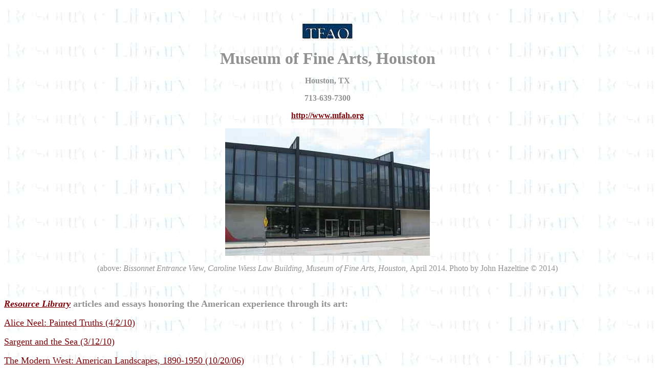

--- FILE ---
content_type: text/html
request_url: https://www.tfaoi.org/newsmu/nmus111.htm
body_size: 16054
content:
<HTML>
<HEAD>
  <META NAME="GENERATOR" CONTENT="Adobe PageMill 2.0 Mac">
  <TITLE>Museum of Fine Arts, Houston</TITLE>
</HEAD>
<BODY BGCOLOR="#ffffff" LINK="#7a0308" ALINK="#03797e" VLINK="#052c87" 
BACKGROUND="../logo/rlm3.jpg">

<P ALIGN=CENTER>&nbsp;</P>

<P ALIGN=CENTER><FONT SIZE=+1><IMG SRC="../cm/3cm/3cm513a.jpg" WIDTH="100"
HEIGHT="38" ALIGN="TOP" NATURALSIZEFLAG="3"></FONT></P>

<P ALIGN=CENTER><B><FONT COLOR="#919191" SIZE=+3>Museum of Fine Arts, Houston</FONT></B></P>

<P ALIGN=CENTER><B><FONT COLOR="#919191">Houston, TX</FONT></B></P>

<P ALIGN=CENTER><B><FONT COLOR="#919191">713-639-7300</FONT></B></P>

<P ALIGN=CENTER><A HREF="http://www.mfah.org/"><B>http://www.mfah.org</B></A><FONT
 COLOR="#919191"></FONT></P>

<P ALIGN=CENTER><FONT COLOR="#919191"><IMG SRC="../cm/9cm/9cm333.jpg" WIDTH=
"400" HEIGHT="249" ALIGN="BOTTOM" NATURALSIZEFLAG="3"></FONT></P>

<P ALIGN=CENTER><FONT COLOR="#919191">(above: <I>Bissonnet Entrance View,
Caroline Wiess Law Building,</I> <I>Museum of Fine Arts, Houston, </I>April
2014. Photo by John Hazeltine &copy; 2014)</FONT></P>

<P ALIGN=CENTER><FONT COLOR="#919191"></FONT>&nbsp;</P>

<P><A HREF="../resourc.htm"><B><I><FONT SIZE=+1>Resource Library</FONT></I></B></A><B><FONT
 COLOR="#919191" SIZE=+1> articles and essays honoring the American experience
through its art:</FONT></B></P>

<P><A HREF="../aa/9aa/9aa327.htm"><FONT SIZE=+1>Alice Neel: Painted Truths
(4/2/10)</FONT></A></P>

<P><A HREF="../aa/9aa/9aa317.htm"><FONT SIZE=+1>Sargent and the Sea (3/12/10)</FONT></A></P>

<P><A HREF="../aa/6aa/6aa441.htm"><FONT SIZE=+1>The Modern West: American
Landscapes, 1890-1950 (10/20/06)</FONT></A></P>

<P><A HREF="../aa/6aa/6aa440.htm"><FONT SIZE=+1>Bierstadt to O&acute;Keeffe:
Highlights from the Stark Museum of Art (10/20/06)</FONT></A></P>

<P><A HREF="../aa/5aa/5aa175.htm"><FONT SIZE=+1>Notes from a Child's Odyssey:
The Art of Kermit Oliver (1/5/05)</FONT></A></P>

<P><A HREF="../aa/4aa/4aa577.htm"><FONT SIZE=+1>George Catlin and His Indian
Gallery (9/13/04)</FONT></A></P>

<P><A HREF="../aa/4aa/4aa503.htm"><FONT SIZE=+1>Taos Modern: Paintings by
Herbert Dunton from the Stark Museum of Art, Orange (7/14/04)</FONT></A></P>

<P><A HREF="../aa/4aa/4aa305.htm"><FONT SIZE=+1>African-American Art from
the MFAH Collection (2/12/04)</FONT></A></P>

<P><A HREF="../aa/4aa/4aa197.htm"><FONT SIZE=+1>Ruben Ortiz Torres - The
Texas Leaguer Turns Baseball on Its Bobble-Head at the Glassell School of
Art (12/22/03)</FONT></A></P>

<P><A HREF="../aa/4aa/4aa196.htm"><FONT SIZE=+1>American Vision: Photographers
from the East, Selections from the Manfred Heiting Collection purchased
by The Brown Foundation for the Museum of Fine Arts, Houston; American Vision:
Photographers from the West, Selections from the Manfred Heiting Collection
purchased by The Brown Foundation for the Museum of Fine Arts, Houston (12/22/03)</FONT></A></P>

<P><A HREF="../aa/4aa/4aa99.htm"><FONT SIZE=+1>Dual Exhibitions Explore
American Landscapes at the Museum of Fine Arts, Houston (9/25/03</FONT></A></P>

<P><FONT COLOR="#919191" SIZE=+1></FONT>&nbsp;</P>

<P><A HREF="../aa/3aa/3aa194.htm"><FONT SIZE=+1>Cassatt and Duncanson Paintings
Acquired by MFAH (2/11/02)</FONT></A></P>

<P><A HREF="../aa/3aa/3aa137.htm"><FONT SIZE=+1>Paintings of Native America
from the Stark Museum of Art (12/03/01)</FONT></A></P>

<P><A HREF="../aa/2aa/2aa623.htm"><FONT SIZE=+1>The Cos Cob Art Colony:
Impressionists on the Connecticut Shore (6/18/01)</FONT></A></P>

<P><A HREF="../aa/2aa/2aa493.htm"><FONT SIZE=+1>American Spectrum: Paintings
and Sculpture from the Smith College Museum of Art (2/16/01)</FONT></A></P>

<P><A HREF="../aa/2aa/2aa441.htm"><FONT SIZE=+1>The Museum of Fine Arts,
Houston Acquires <I>The Last of the Tribes</I> by Celebrated American Sculptor
Hiram Powers (1/13/01)</FONT></A></P>

<P><FONT COLOR="#919191" SIZE=+1></FONT>&nbsp;</P>

<P><A HREF="../aa/2aa/2aa256.htm"><FONT SIZE=+1>The Pictures of Texas Monthly:
Twenty-five Years (10/13/00)</FONT></A></P>

<P><A HREF="../aa/2aa/2aa216.htm"><FONT SIZE=+1>Crossing State Lines: Texas
Art from the Museum of Fine Arts, Houston (9/24/00)</FONT></A></P>

<P><A HREF="../aa/1aa/1aa441.htm"><FONT SIZE=+1>American Watercolors (3/21/00)</FONT></A></P>

<P><A HREF="../aa/1aa/1aa393.htm"><FONT SIZE=+1>Irving Penn, A Career in
Photography (3/13/00)</FONT></A></P>

<P><FONT COLOR="#919191" SIZE=+1></FONT>&nbsp;</P>

<P><A HREF="../aa/1aa/1aa152.htm"><FONT SIZE=+1>Internet Virtual Tour of
Bayou Bend Collection and Gardens Showcases Garden, Rooms and Yuletide Decorations
(12/19/99)</FONT></A></P>

<P><A HREF="../newsm1/n1m280.htm"><FONT SIZE=+1>Bearing Witness: Contemporary
Works by African American Women Artists (6/8/99)</FONT></A></P>

<P><A HREF="../newsm1/n1m143.htm"><FONT SIZE=+1>&quot;American Art on Display&quot;
at Museum of Fine Arts, Houston (3/31/99)</FONT></A></P>

<P><A HREF="../newsm1/n1m106.htm"><FONT SIZE=+1>Major Expansion of the Museum
of Fine Arts, Houston Moves Forward with the Construction of the Audrey
Jones Beck Building (3/10/99)</FONT></A></P>

<P><A HREF="nmus111c.htm"><FONT SIZE=+1>John Singer Sargent in Houston Collections
(9/21/98)</FONT></A></P>

<P><A HREF="nmus111b.htm"><FONT SIZE=+1>Rhapsodies in Black: Art of the
Harlem Renaissance (9/21/98)</FONT></A></P>

<P><A HREF="nmus111a.htm"><FONT SIZE=+1>Acquisition of Paintings by William
Merritt Chase and Charles Willson Peale Enriches American Holdings of the
Museum of Fine Arts, Houston (8/2/98)</FONT></A></P>

<P><FONT COLOR="#919191"></FONT>&nbsp;</P>

<P><B><FONT COLOR="#919191" SIZE=+1>MFAH Collections</FONT></B></P>

<P><FONT SIZE=+1>Founded in 1900, the Museum of Fine Arts, Houston, is the
largest art museum in America south of Chicago, west of Washington, D.C.,
and east of Los Angeles. The encyclopedic collection of the MFAH numbers
nearly 60,000 works and embraces the art of antiquity to the present. Featured
are the finest artistic examples of the major civilizations of Europe, Asia,
North and South America, and Africa. Italian Renaissance paintings, French
Impressionist works, photographs, American and European decorative arts,
African and Pre-Columbian gold, American art, and European and American
paintings and sculpture from post-1945 are particularly strong holdings.
Recent additions to the collections include Rembrandt van Rijn's<I> Portrait
of a Young Woman</I> (1633), the Heiting Collection of Photography, a major
suite of Gerhard Richter paintings, an array of important works by Jasper
Johns, a rare, second-century Hellenistic bronze<I> Head of Poseidon/Antigonos
Doson</I>, major canvases by 19th-century painters Gustave Courbet and J.M.W.
Turner, Albert Bierstadt's <I>Indians Spear Fishing </I>(1862), distinguished
work by the leading 20th- and 21st-century Latin American artists, and The
Adolpho Leirner Collection of Brazilian Constructive Art.</FONT></P>

<P><FONT COLOR="#919191"></FONT>&nbsp;</P>

<P><B><FONT COLOR="#919191" SIZE=+1>MFAH Campus</FONT></B></P>

<P><FONT SIZE=+1>The MFAH collections are presented in six locations that
make up the institutional complex. Together, these facilities provide a
total of 300,000 square feet of space dedicated to the display of art. The
MFAH comprises:</FONT></P>

<P><FONT SIZE=+1>Two major museum buildings: the Caroline Wiess Law Building,
designed by Mies van der Rohe, and the Audrey Jones Beck Building, designed
by Rafael Moneo</FONT></P>

<P><FONT SIZE=+1>Two facilities for the Glassell School of Art: one with
studio spaces for children and another with studio spaces for adults</FONT></P>

<P><FONT SIZE=+1>Two house museums that exhibit decorative arts: Bayou Bend
Collection and Gardens features American works, Rienzi features European
works</FONT></P>

<P><FONT SIZE=+1>The Lillie and Hugh Roy Cullen Sculpture Garden, created
by Isamu Noguchi</FONT></P>

<P><FONT SIZE=+1>The Caroline Wiess Law Building is located at 1001 Bissonnet
between Montrose and Main streets. The Audrey Jones Beck Building is located
at 5601 Main Street. </FONT></P>

<P><FONT SIZE=+1>Please call the museum for hours and admission fees.</FONT></P>

<P><FONT COLOR="#919191"></FONT>&nbsp;</P>

<P ALIGN=CENTER><FONT COLOR="#919191"><IMG SRC="../cm/9cm/9cm332.jpg" WIDTH=
"400" HEIGHT="300" ALIGN="BOTTOM" NATURALSIZEFLAG="3"></FONT></P>

<P ALIGN=CENTER><FONT COLOR="#919191">(above: <I>Entrance to Lora Jean Kilroy
Visitor and Education Center, Museum of Fine Arts, Houston, </I>April 2014.
Photo by John Hazeltine &copy; 2014. Tickets to Bayou Bend Collection and
Gardens are available in this building)</FONT></P>

<P ALIGN=CENTER><FONT COLOR="#919191"></FONT>&nbsp;</P>

<P ALIGN=CENTER><FONT COLOR="#919191"><IMG SRC="../cm/9cm/9cm331.jpg" WIDTH=
"400" HEIGHT="300" ALIGN="BOTTOM" NATURALSIZEFLAG="3"></FONT></P>

<P ALIGN=CENTER><FONT COLOR="#919191">(above: <I>Entrance Sign for Lora
Jean Kilroy Visitor and Education Center, Museum of Fine Arts, Houston,
</I>April 2014. Photo by John Hazeltine &copy; 2014.)</FONT></P>

<P>&nbsp;</P>

<P><FONT COLOR="#919191">Why was this sub-index page prepared?</FONT></P>

<P><FONT COLOR="#919191">When <I>Resource Library </I>publishes over time
more than one article concerning an institution, there is created as an
additional resource for readers a sub-index page containing links to each
<I>Resource Library</I> article or essay concerning that institution, plus
available information on its location and other descriptive information.
</FONT></P>

<P><FONT COLOR="#919191">See TFAO's </FONT><A HREF="../aa/5aa/5aa17.htm">Museums
Explained</A><FONT COLOR="#919191"> to learn about the &quot;inner workings&quot;
of art museums and the functions of </FONT><A HREF="../aa/5aa/5aa22.htm">staff</A><FONT
 COLOR="#919191"> members. In the </FONT><A HREF="../aa/5aa/5aa21.htm">exhibitions</A><FONT
 COLOR="#919191"> section find out how to get the most out of a museum visit.
See </FONT><A HREF="../aa/5aa/5aa24.htm">definitions</A><FONT COLOR="#919191">
for a glossary of museum-related words used in articles.</FONT></P>

<P><FONT COLOR="#919191">To help you plan visits to institutions exhibiting
American art when traveling see </FONT><A HREF="../articles/states/states.htm">Sources
of Articles Indexed by State within the United States</A><FONT COLOR="#919191">.</FONT></P>

<P><FONT COLOR="#919191">Unless otherwise noted, all text and image materials
relating to the above institutional source were provided by that source.
Before reproducing or transmitting text or images please read <I>Resource
Library's</I> </FONT><A HREF="../aa/1aa/1aa225.htm">user agreement</A><FONT
 COLOR="#919191">. </FONT></P>

<P><A HREF="../index.htm">Traditional Fine Arts Organization's</A><FONT
 COLOR="#919191"> catalogues provide many more useful resources:</FONT></P>

<P><A HREF="../aa/6aa/6aa99.htm">American Representational Art</A><FONT
 COLOR="#919191"> links to dozens of topics in American Representational
Art</FONT></P>

<P><A HREF="../aa/5aa/5aa233u.htm">Audio Online</A><FONT COLOR="#919191">
a catalogue of online streaming audio recordings</FONT></P>

<P><A HREF="../permc/perm.htm">Collections of Historic American Art</A><FONT
 COLOR="#919191"> notable private collections</FONT></P>

<P><A HREF="../distingu/alvarez.htm">Distinguished Artists</A><FONT COLOR="#919191">
a national registry of historic artists</FONT></P>

<P><A HREF="../aa/6aa/6aa98.htm">Geographic Tour of American Representational
Art History</A><FONT COLOR="#919191"> a catalogue of articles and essays
that describe the evolution of American art from the inception of the United
States to WWII.</FONT></P>

<P><A HREF="../aa/5aa/5aa97a.htm">Illustrated Audio Online</A><FONT COLOR="#919191">
streaming online narrated slide shows</FONT></P>

<P><A HREF="../aa/4aa/4aa155.htm">Articles and Essays Online</A><FONT COLOR="#919191">
substantive texts published outside of <I>Resource Library</I></FONT></P>

<P><A HREF="../aa/5aa/5aa97.htm">Videos Online</A><FONT COLOR="#919191">
a comprehensive catalogue of online full motion videos streamed free to
viewers</FONT></P>

<P><A HREF="../aa/5aa/5aa96.htm">Videos</A><FONT COLOR="#919191"> an authoritative
guide to videos in VHS and DVD format</FONT></P>

<P><A HREF="../aa/5aa/5aa103.htm">Books</A><FONT COLOR="#919191"> general
reference books published on paper </FONT></P>

<P><A HREF="../aa/5aa/5aa95.htm">Interactive media</A><FONT COLOR="#919191">
media in CD-ROM format</FONT></P>

<P><A HREF="../book/books2.htm">Magazines</A><FONT COLOR="#919191"> paper-published
magazines and journals</FONT></P>

<P ALIGN=CENTER><B><FONT COLOR="#919191" SIZE=+1>About <I>Resource Library</I></FONT></B></P>

<P>&nbsp;</P>

<P><FONT COLOR="#919191"><IMG SRC="../cm/10cm/10cm369.jpg" WIDTH="492" 
HEIGHT="430" ALIGN="LEFT" NATURALSIZEFLAG="3"></FONT><I><FONT SIZE=+1><A
HREF="../resourc.htm">Resource Library</A></FONT></I><FONT SIZE=+1>&nbsp;is
a free online publication of nonprofit <A HREF="../index.htm">Traditional
Fine Arts Organization</A> (TFAO). Since 1997,&nbsp;<I>Resource Library&nbsp;</I>and
its predecessor&nbsp;<I>Resource Library Magazine</I>&nbsp;have cumulatively
published online 1,300+ articles and essays written by hundreds of identified&nbsp;<A
HREF="../aa/4aa/4aa348.htm">authors</A>, thousands of other texts not attributable
to named authors, plus 24,000+ images, all providing educational and informational
content related to <A HREF="../aa/4aa/4aa338n.htm">American representational
art</A>.&nbsp;Texts and related images are provided almost exclusively by
nonprofit <A HREF="../newsmus.htm">art museum, gallery and art center</A>
sources.</FONT></P>

<P><FONT SIZE=+1>All published materials provide educational and informational
content to students, scholars, teachers and others. Most published materials
relate to&nbsp;<A HREF="../aa/5aa/5aa21.htm">exhibitions</A>. Materials
may include whole&nbsp;exhibition gallery guides, brochures or catalogues
or texts from them, perviously published magazine or journal articles, wall
panels and object labels, audio tour scripts, play scripts, interviews,
blogs, checklists&nbsp;and news releases, plus related images. </FONT></P>

<P><B><FONT COLOR="#919191" SIZE=+1>What you won't find:</FONT></B></P>

<P><FONT SIZE=+1>User-tracking cookies are not installed on our website.
<A HREF="../aa/11aa/11aa334.htm">Privacy</A> of users is very important
to us. You won't find annoying banners and pop-ups either. Our pages are
loaded blazingly fast. <I>Resource Library</I> contains no advertising and
is 100% non-commercial. . </FONT></P>

<P><FONT COLOR="#919191">(left: JP Hazeltine, founding editor, <I>Resource
Library</I>)</FONT></P>

<P><FONT COLOR="#919191">Links to sources of information outside our website
are provided only as referrals for your further consideration. Please use
due diligence in judging the quality of information contained in these and
all other websites. Information from linked sources may be inaccurate or
out of date. We neither recommend or endorses these referenced organizations.
Although we include links to other websites, we take no responsibility for
the content or information contained on other sites, nor exert any editorial
or other control over them. For more information on evaluating web pages
see our </FONT><A HREF="../aa/4aa/4aa215m.htm">General Resources</A><FONT
 COLOR="#919191"> section in <I>Online Resources for Collectors and Students
of Art History</I>. </FONT></P>

<P><FONT COLOR="#8F8F8F" SIZE=-1>*Tag for expired US copyright of object
image:</FONT></P>

<P><FONT COLOR="#8F8F8F" SIZE=-1><IMG SRC="../cm/10cm/10cm640.jpg" WIDTH=
"50" HEIGHT="50" ALIGN="BOTTOM" NATURALSIZEFLAG="3"></FONT></P>

<P><FONT COLOR="#919191"><IMG SRC="../cm/6cm/6cm121.jpg" WIDTH="50" HEIGHT=
"50" ALIGN="LEFT" NATURALSIZEFLAG="3"></FONT><A HREF="../resourc.htm">Search</A><FONT
 COLOR="#919191"> <I>Resource Library </I></FONT></P>

<P><FONT COLOR="#919191" SIZE=-2>Copyright 2023 </FONT><FONT SIZE=-2><A
HREF="../index.htm">Traditional Fine Arts Organization, Inc.</A></FONT><FONT
 COLOR="#919191" SIZE=-2>, an Arizona nonprofit corporation. All rights
reserved.</FONT>
</BODY>
</HTML>
